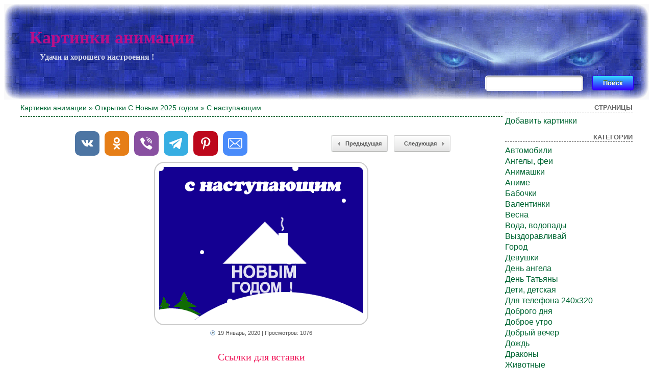

--- FILE ---
content_type: text/html; charset=UTF-8
request_url: https://cool-pictures.su/s-nastupayushhim-2/
body_size: 5636
content:
<!DOCTYPE html>
<html xmlns="http://www.w3.org/1999/xhtml" dir="ltr" lang="ru-RU">

<head>
<meta http-equiv="Content-Type" content="text/html; charset=UTF-8" />
<meta name="google-site-verification" content="LJPuRepfBtV7bGVTkDk2IDob4EQSdfQK0UHP2UT-O1g" />
<meta name="yandex-verification" content="523449d12161ddc9" />

<title>С наступающим - Картинки анимации</title>
<meta name="description" content="Картинки с наступающим - и другие самые красивые анимации ждут Вас на сайте ! Поздравительные открытки - это отличный бесплатный подарок для друзей !">
<meta property="og:image" content="https://cool-pictures.su/wp-content/uploads/2020/01/19/541287446.gif" />
<link rel="shortcut icon" href="https://cool-pictures.su/wp-content/themes/fluid-blogging/favicon.ico" type="image/x-icon" />
<link rel="stylesheet" href="https://cool-pictures.su/wp-content/themes/fluid-blogging/style.css" type="text/css" media="screen" />
<link rel="pingback" href="https://cool-pictures.su/xmlrpc.php" />
<link rel='stylesheet' id='style-css'  href='https://cool-pictures.su/wp-content/plugins/simple-google-recaptcha/style.css?v=2.9&#038;ver=3.4.1' type='text/css' media='all' />
<script type='text/javascript' src='https://cool-pictures.su/wp-content/themes/fluid-blogging/js/jquery-3.3.1.min.js?ver=3.4.1'></script>
<script type='text/javascript'>
/* <![CDATA[ */
var sgr_recaptcha = {"site_key":"6Le59zIUAAAAAOsc2mfGXArgPHQNqYSSw23K5PVY"};
/* ]]> */
</script>
<script type='text/javascript' src='https://cool-pictures.su/wp-content/plugins/simple-google-recaptcha/main.js?v=2.9&#038;ver=3.4.1'></script>
<script type='text/javascript' src='https://www.google.com/recaptcha/api.js?hl=ru_RU&#038;onload=sgr&#038;render=explicit&#038;ver=3.4.1'></script>
<link rel='canonical' href='https://cool-pictures.su/s-nastupayushhim-2/' />
</head>

<body>
<div class="center-box">
<div class="left-box">
<div class="right-box">
<div class="name-site"><a href="https://cool-pictures.su/">Картинки анимации</a><div class="descr">Удачи и хорошего настроения !</div></div>
<div class="search"><form method="get" id="searchform" action="https://cool-pictures.su/">
<label class="hidden" for="s"></label>
<table><tr>
<td><input type="text" id="text" name="s" value=""></td>
<td><input type="submit" id="submit" name="submit" value="Поиск"></td>
</tr></table>
</form></div>
</div>
</div>
</div>

<!-- <div id="new_year"></div> -->

<div id="wrapper">

   <div id="bd">
	<div id="yui-main">
	<div class="yui-b"><div class="yui-g">


		<div class="post" id="post-18532">

<h3 class="posttitle"><a href="https://cool-pictures.su" rel="nofollow">Картинки анимации</a> » <a href="https://cool-pictures.su/category/otkryitki-happy-new-year/" title="Открытки С Новым 2025 годом">Открытки С Новым 2025 годом</a> » С наступающим</h3>
<hr class="hrsingle" align="left"><br>

<div align="center">
<!-- Size 920x120 -->

</div>

<table width="100%" cellspacing="1"><tr>
<td class="postbottom" style="padding-left:100px;">
<!-- Social -->
<script async src="https://cool-pictures.su/wp-content/themes/fluid-blogging/usocial/usocial.js" data-script="usocial" charset="utf-8"></script>
<div class="uSocial-Share" data-type="share" data-options="round-rect,style1,default,absolute,horizontal,size48,counter0,nomobile" data-social="vk,ok,vi,telegram,pinterest,email"></div>
<!-- /Social -->
</td>

<td class="postbottom" align="right"><div class="link-left"><a href="https://cool-pictures.su/koshka-i-sobaka/">Предыдущая</a></div></td>
<td class="postbottom" style="padding-right:100px;" align="right" width="1"><div class="link-right"><a href="https://cool-pictures.su/otkryitka-animatsiya/">Следующая </a></div></td>
</tr></table>

			<div class="entry">
<div align="center"><img style="display:none;" src="https://cool-pictures.su/wp-content/uploads/2020/01/19/541287446.jpg" alt="С наступающим"></div><div align="center"><img src="/wp-content/uploads/2020/01/19/541287446.gif" alt="С наступающим"></div>

						

			<p class="postmetadata" style="padding-top: 5px;" align="center">
			<span class="date">19 Январь, 2020</span> | Просмотров: 1076
					</p>

<div align="center">
<!-- Size 920x120 -->

</div><br>

<div id="showurls" style="display: none;"><table align="center">
<tr><td><b>HTML img:</b></td><td><textarea id="html-img" rows="3" cols="70" onclick="this.select()"></textarea></td></tr>
<tr><td><b>HTML link:</b></td><td><textarea id="html-link" rows="3" cols="70" onclick="this.select()"></textarea></td></tr>
<tr><td><b>BBCode:</b></td><td><textarea id="bbcode" rows="3" cols="70" onclick="this.select()"></textarea></td></tr>
<tr><td><b>Link GIF:</b></td><td><textarea id="link-gif" rows="2" cols="70" onclick="this.select()"></textarea></td></tr>
<tr><td><b>Link JPG:</b></td><td><textarea id="link-jpg" rows="2" cols="70" onclick="this.select()"></textarea></td></tr>
</table></div>
<center id="showurl"><a href="#" class="urls" onclick="return false;">Ссылки для вставки</a></center>
<center id="hidenax"><a href="#" class="urls" onclick="return false;">Скрыть ссылки</a></center>
<script type="text/javascript">
$(document).ready(function() {$('#showurl').click(function(){$('#showurls').show('slow'); $('#showurl').hide('fast'); $('#hidenax').show('fast');}); $('#hidenax').click(function(){$('#showurls').hide('slow'); $('#hidenax').hide('fast'); $('#showurl').show('fast');});});
document.getElementById('html-img').value='<a href="'+location.href+'" title="С наступающим"><img src="https://cool-pictures.su/wp-content/uploads/2020/01/19/541287446.gif" alt="С наступающим"></a>';
document.getElementById('html-link').value='<a href="'+location.href+'" title="С наступающим">С наступающим</a>'; 
document.getElementById('bbcode').value='[url='+location.href+'][img]https://cool-pictures.su/wp-content/uploads/2020/01/19/541287446.gif[/img][/url]';
document.getElementById('link-gif').value='https://cool-pictures.su/wp-content/uploads/2020/01/19/541287446.gif';
document.getElementById('link-jpg').value='https://cool-pictures.su/wp-content/uploads/2020/01/19/541287446.jpg';
</script>

<table width="100%" border="0" style="margin-top: 10px;"><tr><td class="postinforms"><a href="https://cool-pictures.su/koshka-i-sobaka/"><img src="https://cool-pictures.su/wp-content/uploads/2020/01/08/510613420.jpg" alt="Кошка и собака" style="width:200px;"></a><br><a href="https://cool-pictures.su/koshka-i-sobaka/">Кошка и собака</a></td><td class="postinforms"><a href="https://cool-pictures.su/novogodnyaya-kartinka-so-snegovikami/"><img src="https://cool-pictures.su/wp-content/uploads/2019/11/20/943027976.jpg" alt="Новогодняя картинка со снеговиками" style="width:200px;"></a><br><a href="https://cool-pictures.su/novogodnyaya-kartinka-so-snegovikami/">Новогодняя картинка со снеговиками</a></td><td class="postinforms"><a href="https://cool-pictures.su/detskiy-ded-moroz/"><img src="https://cool-pictures.su/wp-content/uploads/2019/11/20/555853271.jpg" alt="Детский Дед Мороз" style="width:200px;"></a><br><a href="https://cool-pictures.su/detskiy-ded-moroz/">Детский Дед Мороз</a></td><td class="postinforms"><a href="https://cool-pictures.su/krasivaya-detskaya-animatsiya/"><img src="https://cool-pictures.su/wp-content/uploads/2019/11/20/157118725.jpg" alt="Красивая детская анимация" style="width:200px;"></a><br><a href="https://cool-pictures.su/krasivaya-detskaya-animatsiya/">Красивая детская анимация</a></td></tr></table>

			</div>
		</div>

	<div id="commentsarea">


<!-- You can start editing here. -->


			<!-- If comments are open, but there are no comments. -->

	 


<h3 id="respond">Обсуждение по теме:</h3>


<form action="https://cool-pictures.su/wp-comments-post.php" method="post" id="commentform">


<p><input type="text" name="author" id="author" value="" size="22" tabindex="1" aria-required='true' />
<label for="author"><small>Имя (обязательно)</small></label></p>

<p><input type="text" name="email" id="email" value="" size="22" tabindex="2" aria-required='true' />
<label for="email"><small>E-Mail (не публикуется) (обязательно)</small></label></p>


<p><textarea name="comment" id="comment" cols="100%" rows="7" tabindex="4"></textarea></p>

<input id="spam-filter" type="text" value="18532" name="0KEg0L3QsNGB0YLRg9C/0LDRjtGJ0LjQvA==">
<style>#spam-filter {display:none;}</style>

<p><input name="submit" type="submit" id="submit" tabindex="5" value="Добавить комментарий" />
<input type="hidden" name="comment_post_ID" value="18532" />
</p>

</form>



<br clear="all"/><br/>

</div>
	
</div>
</div>
	</div>

<div id="sidebar">
<ul>

	<li id="pages-2" class="widget widget_pages"><h2 class="widgettitle">Страницы</h2>		<ul>
			<li class="page_item page-item-130"><a href="https://cool-pictures.su/dobavit-kartinki/">Добавить картинки</a></li>
		</ul>
		</li>
<li class="categories"><h2>Категории</h2><ul>	<li class="cat-item cat-item-67"><a href="https://cool-pictures.su/category/cars/" title="Автомобили">Автомобили</a>
</li>
	<li class="cat-item cat-item-32"><a href="https://cool-pictures.su/category/angels-fairies/" title="Ангелы, феи">Ангелы, феи</a>
</li>
	<li class="cat-item cat-item-23"><a href="https://cool-pictures.su/category/animashki/" title="Анимашки">Анимашки</a>
</li>
	<li class="cat-item cat-item-70"><a href="https://cool-pictures.su/category/anime/" title="Аниме">Аниме</a>
</li>
	<li class="cat-item cat-item-61"><a href="https://cool-pictures.su/category/butterflies/" title="Бабочки">Бабочки</a>
</li>
	<li class="cat-item cat-item-41"><a href="https://cool-pictures.su/category/valentines/" title="Валентинки">Валентинки</a>
</li>
	<li class="cat-item cat-item-36"><a href="https://cool-pictures.su/category/spring/" title="Весна">Весна</a>
</li>
	<li class="cat-item cat-item-45"><a href="https://cool-pictures.su/category/water-waterfalls/" title="Вода, водопады">Вода, водопады</a>
</li>
	<li class="cat-item cat-item-47"><a href="https://cool-pictures.su/category/get-well/" title="Выздоравливай">Выздоравливай</a>
</li>
	<li class="cat-item cat-item-64"><a href="https://cool-pictures.su/category/city/" title="Город">Город</a>
</li>
	<li class="cat-item cat-item-51"><a href="https://cool-pictures.su/category/girls/" title="Девушки">Девушки</a>
</li>
	<li class="cat-item cat-item-71"><a href="https://cool-pictures.su/category/day-angel/" title="День ангела">День ангела</a>
</li>
	<li class="cat-item cat-item-42"><a href="https://cool-pictures.su/category/tatyana-s-day/" title="День Татьяны">День Татьяны</a>
</li>
	<li class="cat-item cat-item-20"><a href="https://cool-pictures.su/category/children/" title="Дети, детская">Дети, детская</a>
</li>
	<li class="cat-item cat-item-53"><a href="https://cool-pictures.su/category/dlya-telefona/" title="Для телефона 240х320">Для телефона 240х320</a>
</li>
	<li class="cat-item cat-item-350"><a href="https://cool-pictures.su/category/dobrogo-dnya/" title="Доброго дня">Доброго дня</a>
</li>
	<li class="cat-item cat-item-17"><a href="https://cool-pictures.su/category/good-morning/" title="Доброе утро">Доброе утро</a>
</li>
	<li class="cat-item cat-item-101"><a href="https://cool-pictures.su/category/dobryj-vecher/" title="Добрый вечер">Добрый вечер</a>
</li>
	<li class="cat-item cat-item-49"><a href="https://cool-pictures.su/category/rain/" title="Дождь">Дождь</a>
</li>
	<li class="cat-item cat-item-55"><a href="https://cool-pictures.su/category/dragons/" title="Драконы">Драконы</a>
</li>
	<li class="cat-item cat-item-21"><a href="https://cool-pictures.su/category/animals/" title="Животные">Животные</a>
</li>
	<li class="cat-item cat-item-16"><a href="https://cool-pictures.su/category/winter/" title="Зима">Зима</a>
</li>
	<li class="cat-item cat-item-66"><a href="https://cool-pictures.su/category/celebrities/" title="Знаменитости">Знаменитости</a>
</li>
	<li class="cat-item cat-item-44"><a href="https://cool-pictures.su/category/epiphany/" title="Крещение">Крещение</a>
</li>
	<li class="cat-item cat-item-19"><a href="https://cool-pictures.su/category/summer/" title="Лето">Лето</a>
</li>
	<li class="cat-item cat-item-29"><a href="https://cool-pictures.su/category/love/" title="Любовь">Любовь</a>
</li>
	<li class="cat-item cat-item-39"><a href="https://cool-pictures.su/category/maslenitsa/" title="Масленица">Масленица</a>
</li>
	<li class="cat-item cat-item-62"><a href="https://cool-pictures.su/category/sea/" title="Море">Море</a>
</li>
	<li class="cat-item cat-item-68"><a href="https://cool-pictures.su/category/men/" title="Мужчины">Мужчины</a>
</li>
	<li class="cat-item cat-item-48"><a href="https://cool-pictures.su/category/fire/" title="Огонь">Огонь</a>
</li>
	<li class="cat-item cat-item-31"><a href="https://cool-pictures.su/category/autumn/" title="Осень">Осень</a>
</li>
	<li class="cat-item cat-item-35"><a href="https://cool-pictures.su/category/otkryitki-1-aprelya/" title="Открытки 1 апреля">Открытки 1 апреля</a>
</li>
	<li class="cat-item cat-item-33"><a href="https://cool-pictures.su/category/otkryitki-1-maya/" title="Открытки 1 Мая">Открытки 1 Мая</a>
</li>
	<li class="cat-item cat-item-60"><a href="https://cool-pictures.su/category/otkryitki-1-sentyabrya/" title="Открытки 1 сентября">Открытки 1 сентября</a>
</li>
	<li class="cat-item cat-item-40"><a href="https://cool-pictures.su/category/otkryitki-23-fevralya/" title="Открытки 23 февраля">Открытки 23 февраля</a>
</li>
	<li class="cat-item cat-item-25"><a href="https://cool-pictures.su/category/otkryitki-8-marta/" title="Открытки 8 Марта">Открытки 8 Марта</a>
</li>
	<li class="cat-item cat-item-22"><a href="https://cool-pictures.su/category/otkryitki-9-maya/" title="Открытки 9 Мая">Открытки 9 Мая</a>
</li>
	<li class="cat-item cat-item-34"><a href="https://cool-pictures.su/category/postcards-for-holidays/" title="Открытки к праздникам">Открытки к праздникам</a>
</li>
	<li class="cat-item cat-item-28"><a href="https://cool-pictures.su/category/otkryitki-s-dnem-rozhdenya/" title="Открытки С Днем рожденья">Открытки С Днем рожденья</a>
</li>
	<li class="cat-item cat-item-15"><a href="https://cool-pictures.su/category/otkryitki-happy-new-year/" title="Открытки С Новым 2025 годом">Открытки С Новым 2025 годом</a>
</li>
	<li class="cat-item cat-item-109"><a href="https://cool-pictures.su/category/otkryitki-old-new-year/" title="Открытки Старый Новый год">Открытки Старый Новый год</a>
</li>
	<li class="cat-item cat-item-24"><a href="https://cool-pictures.su/category/easter/" title="Пасха">Пасха</a>
</li>
	<li class="cat-item cat-item-65"><a href="https://cool-pictures.su/category/landscapes/" title="Пейзажи">Пейзажи</a>
</li>
	<li class="cat-item cat-item-103"><a href="https://cool-pictures.su/category/wishes/" title="Пожелания, надписи">Пожелания, надписи</a>
</li>
	<li class="cat-item cat-item-30"><a href="https://cool-pictures.su/category/hi/" title="Привет">Привет</a>
</li>
	<li class="cat-item cat-item-26"><a href="https://cool-pictures.su/category/jokes/" title="Приколы">Приколы</a>
</li>
	<li class="cat-item cat-item-57"><a href="https://cool-pictures.su/category/nature/" title="Природа">Природа</a>
</li>
	<li class="cat-item cat-item-58"><a href="https://cool-pictures.su/category/birds/" title="Птицы">Птицы</a>
</li>
	<li class="cat-item cat-item-38"><a href="https://cool-pictures.su/category/sundry/" title="Разное">Разное</a>
</li>
	<li class="cat-item cat-item-54"><a href="https://cool-pictures.su/category/religion-and-crosses/" title="Религия и кресты">Религия и кресты</a>
</li>
	<li class="cat-item cat-item-37"><a href="https://cool-pictures.su/category/with-inscriptions/" title="С Надписями">С Надписями</a>
</li>
	<li class="cat-item cat-item-27"><a href="https://cool-pictures.su/category/merry-christmas/" title="С Рождеством">С Рождеством</a>
</li>
	<li class="cat-item cat-item-69"><a href="https://cool-pictures.su/category/burning-candles/" title="Свечи горящие">Свечи горящие</a>
</li>
	<li class="cat-item cat-item-59"><a href="https://cool-pictures.su/category/hearts/" title="Сердечки">Сердечки</a>
</li>
	<li class="cat-item cat-item-43"><a href="https://cool-pictures.su/category/funny/" title="Смешные">Смешные</a>
</li>
	<li class="cat-item cat-item-63"><a href="https://cool-pictures.su/category/snow/" title="Снег">Снег</a>
</li>
	<li class="cat-item cat-item-56"><a href="https://cool-pictures.su/category/thank-you/" title="Спасибо">Спасибо</a>
</li>
	<li class="cat-item cat-item-18"><a href="https://cool-pictures.su/category/good-night/" title="Спокойной ночи">Спокойной ночи</a>
</li>
	<li class="cat-item cat-item-93"><a href="https://cool-pictures.su/category/poems-and-phrases/" title="Стихи и фразы">Стихи и фразы</a>
</li>
	<li class="cat-item cat-item-52"><a href="https://cool-pictures.su/category/fantasy/" title="Фэнтези">Фэнтези</a>
</li>
	<li class="cat-item cat-item-46"><a href="https://cool-pictures.su/category/halloween/" title="Хэллоуин">Хэллоуин</a>
</li>
	<li class="cat-item cat-item-50"><a href="https://cool-pictures.su/category/flowers/" title="Цветы">Цветы</a>
</li>
</ul></li>
<li><h2>Управление</h2>
	<ul>
	<li><a href="https://cool-pictures.su/wp-login.php?action=register">Регистрация</a></li>	<li><a href="https://cool-pictures.su/wp-login.php">Вход</a></li>

	
	</ul>
</li>




<hr>


<script type="text/javascript">
<!--
var _acic={dataProvider:10};(function(){var e=document.createElement("script");e.type="text/javascript";e.async=true;e.src="https://www.acint.net/aci.js";var t=document.getElementsByTagName("script")[0];t.parentNode.insertBefore(e,t)})()
//-->
</script>
</ul>
</div>
	</div>

<div class="pagenavi"></div>
<br clear="all">
<div id="bottom">
<p class="copyright">Права на все работы, принадлежат их авторам.</p>
<p class="copyright">© 2010-2020 Cool-Pictures.su</p>
<p class="copyright">
<!--LiveInternet counter--><a href="https://www.liveinternet.ru/click"
target="_blank"><img id="licnt25F7" width="16" height="16" style="border:0" 
title="LiveInternet"
src="[data-uri]"
alt=""/></a><script>(function(d,s){d.getElementById("licnt25F7").src=
"https://counter.yadro.ru/hit?t45.1;r"+escape(d.referrer)+
((typeof(s)=="undefined")?"":";s"+s.width+"*"+s.height+"*"+
(s.colorDepth?s.colorDepth:s.pixelDepth))+";u"+escape(d.URL)+
";h"+escape(d.title.substring(0,150))+";"+Math.random()})
(document,screen)</script><!--/LiveInternet-->
</p>
</div>

</div>
<script defer src="https://static.cloudflareinsights.com/beacon.min.js/vcd15cbe7772f49c399c6a5babf22c1241717689176015" integrity="sha512-ZpsOmlRQV6y907TI0dKBHq9Md29nnaEIPlkf84rnaERnq6zvWvPUqr2ft8M1aS28oN72PdrCzSjY4U6VaAw1EQ==" data-cf-beacon='{"version":"2024.11.0","token":"7c09a274ef8645a8b04bc002983784b0","r":1,"server_timing":{"name":{"cfCacheStatus":true,"cfEdge":true,"cfExtPri":true,"cfL4":true,"cfOrigin":true,"cfSpeedBrain":true},"location_startswith":null}}' crossorigin="anonymous"></script>
</body>
</html>